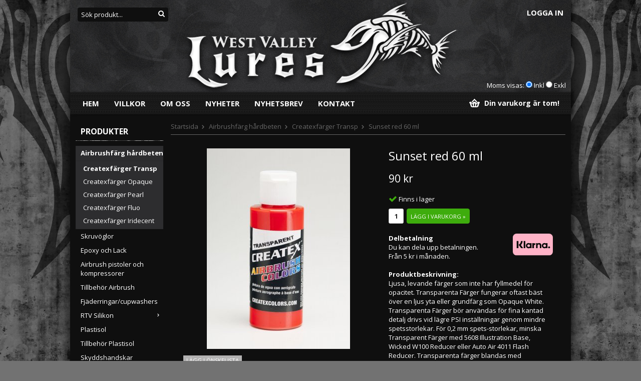

--- FILE ---
content_type: text/html; charset=UTF-8
request_url: https://wvlures.se/airbrushfarg-hardbeten/createxfarger-transp/sunset-red-60-ml/
body_size: 5994
content:
<!doctype html>
<html class="Mac" lang="sv">
<head>
	<meta http-equiv="content-type" content="text/html; charset=utf-8">
	
	<title>Sunset red 60 ml - Createxfärger Transp - Airbrushfärg hårdbeten - Wvlures.se</title>	
		
	<meta name="description" content="Ljusa, levande färger som inte har fyllmedel för opacitet. Transparenta Färger fungerar oftast bäst över en ljus yta eller grundfärg som Opaque White. Transparenta Färger bör användas för fina kantad detalj drivs vid lägre PSI instä">
	<meta name="keywords" content="">
	<meta name="robots" content="index, follow">
	<meta name="viewport" content="width=device-width,initial-scale=1,maximum-scale=1">	
	<!-- WIKINGGRUPPEN 7.0.0 -->
	
	<link rel="shortcut icon" href="/favicon.png">
	<link href='//fonts.googleapis.com/css?family=Open+Sans:400,400italic,700,700italic,300italic,300' rel='stylesheet' type='text/css'>
	<link rel="stylesheet" href="/frontend/view_desktop/css/compiled54.css">
<link rel="canonical" href="https://wvlures.se/airbrushfarg-hardbeten/createxfarger-transp/sunset-red-60-ml/">
<link rel="stylesheet" type="text/css" href="/js/jquery.fancybox-2.15/jquery.fancybox.css" media="screen">	
	</head>
	<body itemscope itemtype="http://schema.org/WebPage"><div id="fb-root"></div><div class="toppicture"></div><div class="l-holder clearfix"><div class="l-header" itemscope itemtype="http://schema.org/WPHeader"><div class="mini-menu-icon"><a href="#mobile-nav"><i class="wgr-icon icon-list2"></i></a></div><a class="site-logo" href="/"><img src="/frontend/view_desktop/design/logo_sv.png" alt="West Valley Lures"></a><div class="mini-cart-icon"><a href="/checkout/"><i class="wgr-icon icon-cart"></i></a></div><form class="vat-selector" action="#" method="get" onsubmit="return false">Moms visas: <input type="radio" name="vatsetting" value="inkl" id="vatsetting_inkl" 
				onclick="setVATSetting('inkl')" checked> <label onclick="setVATSetting('inkl')" for="vatsetting_inkl">Inkl</label>
			<input type="radio" name="vatsetting" value="exkl" id="vatsetting_exkl"
				onclick="setVATSetting('exkl')"> <label onclick="setVATSetting('exkl')" for="vatsetting_exkl">Exkl</label></form><div class="login-top"> <a href="/customer-login/" itemprop="url">Logga in</a></li></div><form method="get" action="/search/" id="js-search-form" class="site-search input-highlight">
		<input type="hidden" name="lang" value="sv"><input type="search" value="Sök produkt..." name="q" class="site-search__input" onfocus="if (this.value=='Sök produkt...') this.value=''" onblur="if (this.value=='') this.value='Sök produkt...'"><button type="submit" class="site-search__btn"><i class="wgr-icon icon-search"></i></button>
	</form></div><div class="l-menubar clearfix">
		<nav>
			<ul class="nav site-nav" itemscope itemtype="http://schema.org/SiteNavigationElement"><li><a class="site-nav__item site-nav__item--home" href="/" title="Tillbaka till startsidan" itemprop="url">Hem</a></li><li><a class="site-nav__item" href="/info/villkor/" itemprop="url">Villkor</a></li><li><a class="site-nav__item" href="/info/om-oss/" itemprop="url">Om oss</a></li><li class="hide-for-xlarge"><a class="site-nav__item" href="/news/" itemprop="url">Nyheter</a></li><li class="hide-for-xlarge"><a class="site-nav__item" href="/newsletter/" itemprop="url">Nyhetsbrev</a></li><li><a class="site-nav__item" href="/contact/" itemprop="url">Kontakt</a></li></ul>
	</nav><div id="topcart-holder">
			<div id="topcart-area"><img src="/frontend/view_desktop/design/topcart_cartsymbol.png" class="topcart-icon" alt="Cart">Din varukorg är tom!&nbsp;&nbsp;</div>
		  </div>
	  <div id="popcart"></div></div><div class="l-content clearfix">
		<div class="l-sidebar-primary" itemscope itemtype="http://schema.org/WPSideBar"><div id="js-product-menu" class="module">
		<h5 class="module__heading">Produkter</h5>
		<div class="module__body wipe" itemscope itemtype="http://schema.org/SiteNavigationElement"><ul class="listmenu listmenu-level-0"><li>
						<a class="listmenu-opened listmenu-level-0__item selected" href="/airbrushfarg-hardbeten/" title="Airbrushfärg hårdbeten" itemprop="url">Airbrushfärg hårdbeten<i class="wgr-icon icon-arrow-down5 menu-node"></i></a><ul class="listmenu listmenu-level-1"><li>
						<a class="listmenu-opened listmenu-level-1__item selected" href="/airbrushfarg-hardbeten/createxfarger-transp/" title="Createxfärger Transp" itemprop="url">Createxfärger Transp<i></i></a></li><li>
						<a class="listmenu-level-1__item" href="/airbrushfarg-hardbeten/createxfarger-opaque/" title="Createxfärger Opaque" itemprop="url">Createxfärger Opaque<i></i></a>	
						</li><li>
						<a class="listmenu-level-1__item" href="/airbrushfarg-hardbeten/createxfarger-pearl/" title="Createxfärger Pearl" itemprop="url">Createxfärger Pearl<i></i></a>	
						</li><li>
						<a class="listmenu-level-1__item" href="/airbrushfarg-hardbeten/createxfarger-fluo/" title="Createxfärger Fluo" itemprop="url">Createxfärger Fluo<i></i></a>	
						</li><li>
						<a class="listmenu-level-1__item" href="/airbrushfarg-hardbeten/createxfarger-iridecent/" title="Createxfärger Iridecent" itemprop="url">Createxfärger Iridecent<i></i></a>	
						</li></ul></li><li>
						<a class="listmenu-level-0__item" href="/skruvoglor/" title="Skruvöglor" itemprop="url">Skruvöglor<i></i></a>	
						</li><li>
						<a class="listmenu-level-0__item" href="/epoxy-och-lack/" title="Epoxy och Lack" itemprop="url">Epoxy och Lack<i></i></a>	
						</li><li>
						<a class="listmenu-level-0__item" href="/airbrush-pistoler-och-kompressorer/" title="Airbrush pistoler och kompressorer" itemprop="url">Airbrush pistoler och kompressorer<i></i></a>	
						</li><li>
						<a class="listmenu-level-0__item" href="/tillbehor-airbrush/" title="Tillbehör Airbrush" itemprop="url">Tillbehör Airbrush<i></i></a>	
						</li><li>
						<a class="listmenu-level-0__item" href="/fjaderringar-cupwashers/" title="Fjäderringar/cupwashers" itemprop="url">Fjäderringar/cupwashers<i></i></a>	
						</li><li>
						<a class="listmenu-level-0__item" href="/rtv-silikon/" title="RTV Silikon" itemprop="url">RTV Silikon<i class="wgr-icon icon-arrow-right5 menu-node"></i></a>	
						</li><li>
						<a class="listmenu-level-0__item" href="/plastisol/" title="Plastisol" itemprop="url">Plastisol<i></i></a>	
						</li><li>
						<a class="listmenu-level-0__item" href="/tillbehor-plastisol/" title="Tillbehör Plastisol" itemprop="url">Tillbehör Plastisol<i></i></a>	
						</li><li>
						<a class="listmenu-level-0__item" href="/skyddshandskar/" title="Skyddshandskar" itemprop="url">Skyddshandskar<i></i></a>	
						</li><li>
						<a class="listmenu-level-0__item" href="/3m-halvmask/" title="3M-Halvmask" itemprop="url">3M-Halvmask<i></i></a>	
						</li><li>
						<a class="listmenu-level-0__item" href="/plastisolfarg-standard-fargkarta/" title="Plastisolfärg Standard Färgkarta" itemprop="url">Plastisolfärg Standard Färgkarta<i></i></a>	
						</li><li>
						<a class="listmenu-level-0__item" href="/plastisolfarg-pearl-fargkarta/" title="Plastisolfärg Pearl Färgkarta" itemprop="url">Plastisolfärg Pearl Färgkarta<i></i></a>	
						</li><li>
						<a class="listmenu-level-0__item" href="/plastisolfarg-fluorfarg-fargkarta/" title="Plastisolfärg Fluorfärg Färgkarta" itemprop="url">Plastisolfärg Fluorfärg Färgkarta<i></i></a>	
						</li><li>
						<a class="listmenu-level-0__item" href="/plastisolfarg-iridescent-fargkarta/" title="Plastisolfärg Iridescent Färgkarta" itemprop="url">Plastisolfärg Iridescent Färgkarta<i></i></a>	
						</li><li>
						<a class="listmenu-level-0__item" href="/airbrushfarg-gummibeten/" title="Airbrushfärg gummibeten" itemprop="url">Airbrushfärg gummibeten<i class="wgr-icon icon-arrow-right5 menu-node"></i></a>	
						</li><li>
						<a class="listmenu-level-0__item" href="/glitter/" title="Glitter" itemprop="url">Glitter<i></i></a>	
						</li><li>
						<a class="listmenu-level-0__item" href="/pearl-pulver/" title="Pearl Pulver" itemprop="url">Pearl Pulver<i></i></a>	
						</li><li>
						<a class="listmenu-level-0__item" href="/hi-lite-pulver/" title="Hi-lite pulver" itemprop="url">Hi-lite pulver<i></i></a>	
						</li><li>
						<a class="listmenu-level-0__item" href="/glowpowder/" title="Glowpowder" itemprop="url">Glowpowder<i></i></a>	
						</li><li>
						<a class="listmenu-level-0__item" href="/3d-ogon/" title="3D Ögon" itemprop="url">3D Ögon<i></i></a>	
						</li><li>
						<a class="listmenu-level-0__item" href="/rasselkammare/" title="Rasselkammare" itemprop="url">Rasselkammare<i></i></a>	
						</li><li>
						<a class="listmenu-level-0__item" href="/resin-hardplast/" title="Resin(hårdplast)" itemprop="url">Resin(hårdplast)<i class="wgr-icon icon-arrow-right5 menu-node"></i></a>	
						</li><li>
						<a class="listmenu-level-0__item" href="/lim/" title="Lim" itemprop="url">Lim<i></i></a>	
						</li><li>
						<a class="listmenu-level-0__item" href="/tillbehor/" title="Tillbehör" itemprop="url">Tillbehör<i></i></a>	
						</li><li>
						<a class="listmenu-level-0__item" href="/konfektion-klader/" title="konfektion/kläder" itemprop="url">konfektion/kläder<i></i></a>	
						</li><li>
						<a class="listmenu-level-0__item" href="/spray-farg/" title="Spray färg" itemprop="url">Spray färg<i></i></a>	
						</li><li>
						<a class="listmenu-level-0__item" href="/3-d-prints/" title="3-D Prints" itemprop="url">3-D Prints<i></i></a>	
						</li><li>
						<a class="listmenu-level-0__item" href="/presentkort/" title="Presentkort" itemprop="url">Presentkort<i></i></a>	
						</li></ul><ul class="listmenu listmenu-level-0">	<li>
			<a class="listmenu-level-0__item" href="/sitemap/" title="Sitemap" itemprop="url">Sitemap</a>
			<div class="menu-node"></div>
		</li>
		</ul>
		</div>
	</div><div id="js-other-menu" class="module">
		<h5 class="module__heading">Övrigt</h5>
		<div class="module__body wipe">
			<ul class="listmenu listmenu-level-0" itemscope itemtype="http://schema.org/SiteNavigationElement"><li><a class="listmenu-level-0__item" href="/news/" itemprop="url">Nyheter</a></li><li><a class="listmenu-level-0__item" href="/newsletter/" itemprop="url">Nyhetsbrev</a></li><li><a class="listmenu-level-0__item" href="/contact/" itemprop="url">Kontakt</a></li><li><a class="listmenu-level-0__item" href="/about-cookies/" itemprop="url">Om cookies</a></li><li><a class="listmenu-level-0__item" href="/info/info-plastisol/" itemprop="url">Info Plastisol</a></li><li><a class="listmenu-level-0__item" href="/info/info-softbaitpaint/" itemprop="url">Info Softbaitpaint</a></li><li><a class="listmenu-level-0__item" href="/info/om-oss/" itemprop="url">Om oss</a></li><li><a class="listmenu-level-0__item" href="/info/villkor/" itemprop="url">Villkor</a></li><li><a class="listmenu-level-0__item" href="/customer-login/" itemprop="url">Logga in</a></li>		</ul> 
		</div>
	</div><div class="module">
			<h5 class="module__heading">Kundtjänst</h5>
			<div class="module__body"><p>Varmt v&auml;lkommen att kontakta v&aring;r kundtj&auml;nst.<br>
<br>
<a href="mailto:info@wvlures.se">info@wvlures.se</a></p>

<p>&nbsp;</p>
</div>
		</div><div class="module">
			<div class="module__body">			<img class="payment-logo payment-logo--list" alt="Klarna" src="//wgrremote.se/img/logos/klarna/klarna.svg">
			<img class="payment-logo payment-logo--list" alt="NETS" src="/design/nets.png"></div>
	</div></div><div class="l-main"><ol itemprop="breadcrumb" class="nav breadcrumbs clearfix">
		<li><a href="/">Startsida</a> <i class="wgr-icon icon-arrow-right5" style="vertical-align:middle;"></i></li><li><a href="/airbrushfarg-hardbeten/" title="Airbrushfärg hårdbeten">Airbrushfärg hårdbeten</a> <i class="wgr-icon icon-arrow-right5" style="vertical-align:middle;"></i></li><li><a href="/airbrushfarg-hardbeten/createxfarger-transp/" title="Createxfärger Transp">Createxfärger Transp</a> <i class="wgr-icon icon-arrow-right5" style="vertical-align:middle;"></i></li><li>Sunset red 60 ml</li></ol><div class="l-inner" itemscope itemtype="http://schema.org/WebPageElement" itemprop="mainContentOfPage"><div itemprop="about" itemscope itemtype="http://schema.org/Product">
	<div class="l-product">
		<div class="l-product-col-1"><div id="currentBild" class="product-carousel"><a id="currentBildLink" href="https://wvlures.se/airbrushfarg-hardbeten/createxfarger-transp/sunset-red-60-ml/" title="Förstora bilden"><img src="/images/normal/115118sunsetred.jpg" alt="Createx 5118" itemprop="image"></a></div><div class="product-thumbs" style="display:none;">
				<a class="fancyBoxLink" rel="produktbilder" href="/images/zoom/115118sunsetred.jpg"><img src="/images/list/115118sunsetred.jpg" alt="Createx 5118" id="thumb0"></a>
			</div><div class="hide-for-medium"><a class="btn" href="/wishlist/?action=add&id=200">Lägg i önskelista</a><br><br><br><div class="fb-like" data-href="https://wvlures.se/airbrushfarg-hardbeten/createxfarger-transp/sunset-red-60-ml/" data-send="false" data-width="390" data-show-faces="false"></div><br><br>
			<a href="http://pinterest.com/pin/create/button/?url=https%3A%2F%2Fwvlures.se%2Fairbrushfarg-hardbeten%2Fcreatexfarger-transp%2Fsunset-red-60-ml%2F&media=https%3A%2F%2Fwvlures.se%2Fimages%2Fnormal%2F115118sunsetred.jpg&description=Sunset+red+60+ml" class="pin-it-button" count-layout="horizontal"><img border="0" src="//assets.pinterest.com/images/PinExt.png" title="Pin It on Pinterest"></a></div><div id="produktdata" class="hide-for-medium">
	<br><br>
	<b>Artikelnummer:</b><br>
	<span id="articleno">Transp 5118</span><br>
	<div id="directLinkblock">
		<br>
		<b>Direktlänk:</b><br>
		<span id="directLink"><a rel="nofollow" href="https://wvlures.se/airbrushfarg-hardbeten/createxfarger-transp/sunset-red-60-ml/" style="font-size:10px;color:#999999;">Högerklicka och kopiera adressen</a></span>
	</div>
	<br></div></div>
	<div class="l-product-col-2">
		<h1 itemprop="name">Sunset red 60 ml</h1><form name="addToBasketForm" id="addToBasketForm"
			action="/checkout/?action=additem"
			method="post" onsubmit="return checkVisaProdSubmit()">
		<input type="hidden" id="aktivprislista" value="0">
		<input type="hidden" id="aktivprislistaprocent" value="100"><input type="hidden" id="avtalskund" value="0"><div class="product-price-field" itemprop="offers" itemscope itemtype="http://schema.org/Offer">
				<span id="prisruta" class="price produktpris" itemprop="price">90 kr</span>
				<div id="duspararDiv">
					<span id="dusparar" class="muted"></span>
				</div><link itemprop="availability" href="http://schema.org/InStock"><meta itemprop="priceCurrency" content="SEK">
				</div><div id="addToCardButtonDiv">
				<div class="product-stock">
					<div class="product-stock-item in-stock" id="lagerstatusFinns">
						<i class="wgr-icon icon-check"></i> <span class="product-stock-item__text">Finns i lager</span>
					</div>
					<div class="product-stock-item on-order" id="lagerstatusBestallningsvara"> 
						<span class="product-stock-item__text">Finns ej i lagret</span>
					</div>
					<div class="product-stock-item soon-out-of-stock" id="lagerstatusFinnsNagra">
						<i class="wgr-icon icon-info2"></i> <span class="product-stock-item__text js-replace-stock-text">.</span>
					</div>
				</div>

				<input type="text" NAME="antal" title="Antal" class="product-quantity" maxlength="3" value="1" onkeyup="updateValSum()">&nbsp;
            
				<a class="btn btn--primary visaprodBuyButton" href="#" onclick="return visaProdSubmit()">Lägg i varukorg &raquo;</a>			
			</div>
			<div class="product-stock-item out-of-stock" id="lagerstatusFinnsEj">
				<i class="wgr-icon icon-times"></i> <span class="product-stock-item__text">Finns ej i lagret</span>
			</div><div id="stafflandemain"></div>
		<input type="hidden" id="hasStafflande" value="false">
		<input type="hidden" name="staffAntalFras" value="Antal">
		<input type="hidden" name="staffPrisFras" value="Pris /st">
		<input type="hidden" name="ordPrisFras" value="Ord.">
		<input type="hidden" name="valdKombination" value="252">
		<input type="hidden" name="varamoms" value="25">
		<input type="hidden" name="inKampanj" value="0">
		<input type="hidden" name="hasValalternativ" value="0">
		<input type="hidden" name="id" value="200">
		<input type="hidden" name="bestallningsvara" value="0">
		<input type="hidden" name="lagergrans" value="0"><div style="margin-top:20px;"><div id="delauppruta"></div><br><b>Produktbeskrivning:</b>
		<div itemprop="description">Ljusa, levande färger som inte har fyllmedel för opacitet. Transparenta Färger fungerar oftast bäst över en ljus yta eller grundfärg som Opaque White. Transparenta Färger bör användas för fina kantad detalj drivs vid lägre PSI inställningar genom mindre spetsstorlekar. För 0,2 mm spets-storlekar, minska Transparent Färger med 5608 Illustration Base, Wicked W100 Reducer eller Auto Air 4011 Flash Reducer. Transparenta färger blandas med underliggande färger för blandade färgövergångar. Transparenta Färger är den vanligaste grafiska färg som används av konstnärer efter basfärgen har uppnåtts,levereras i förpackning om 60ml</div>
		<br><br></div></form></div></div></div><script type="text/javascript">
var kombinationer = new Array(); var newComb;newComb = new Object;
				newComb.lagertyp = 2;
				newComb.lagret = 3;
				newComb.pris = 90;
				newComb.kampanjpris = 0;
				newComb.prislistapris = '';
				newComb.dbid = 252;
				newComb.artno = 'Transp 5118';
				newComb.alternativ = new Array();kombinationer.push(newComb);
</script></div></div></div>
<div class="l-footer-info clearfix"><div class="l-footer-col-1"><table cellpadding="1" cellspacing="1">
	<tbody>
		<tr>
			<td><img alt="" src="/userfiles/image/mail_grey.png"></td>
			<td>&nbsp;&nbsp;</td>
			<td>
			<h3>info@wvlures.se</h3>
			</td>
		</tr>
		<tr>
			<td>&nbsp;</td>
			<td>&nbsp;</td>
			<td>vi svarar inom 24 timmar (vardagar)</td>
		</tr>
	</tbody>
</table>
</div><div class="l-footer-col-3"><table cellpadding="1" cellspacing="1">
	<tbody>
		<tr>
			<td><a href="https://www.facebook.com/pages/Westvalleylures/346212528837402?ref_type=bookmark"><img alt="" src="/userfiles/image/fb_grey.png" style="width: 26px; height: 26px;"></a></td>
			<td>&nbsp;&nbsp;</td>
			<td>
			<h3><a href="https://www.facebook.com/pages/Westvalleylures/346212528837402?ref_type=bookmark" target="_blank">F&ouml;lj oss!</a></h3>
			</td>
		</tr>
		<tr>
			<td>&nbsp;</td>
			<td>&nbsp;</td>
			<td><a href="https://www.facebook.com/pages/Westvalleylures/346212528837402?ref_type=bookmark" target="_blank">vi finns p&aring; Facebook!</a></td>
		</tr>
	</tbody>
</table>
</div></div>
	<div class="l-footer" itemscope itemtype="http://schema.org/WPFooter"><div class="l-footer-row1 clearfix">
<h3>Prenumerera på vårt nyhetsbrev!</h3>
		<form class="footer_nletter" action="/newsletter/?action=add" method="post" id="footerNewsletterForm">
			<input type="text" name="epost" class="input-highlight stretched" style="margin-bottom:5px;" size="20" value="E-post..."
				onfocus="if (this.value=='E-post...') this.value=''"
				onblur="if (this.value=='') this.value='E-post...'">
			<a class="btn btn--primary" href="#" onclick="return footerNewsletterFormSubmit()">Anmäl mig</a>
		</form>         
	</div><div class="l-footer-row2"></div></div><div class="l-mobile-nav">

	<!-- Search Box -->
	<form method="get" action="/search/" class="site-search input-highlight">
		<input type="hidden" name="lang" value="sv">
					<input type="search" value="Sök produkt..." name="q" class="neutral-btn site-search__input" 
				onfocus="if (this.value=='Sök produkt...') this.value=''"
				onblur="if (this.value=='') this.value='Sök produkt...'">
					<button type="submit" class="neutral-btn site-search__btn"><i class="wgr-icon icon-search"></i></button>
	</form>

	<div class="module">
		<h5 class="module__heading">Produkter</h5>
		<ul class="listmenu listmenu-level-0"><li>
						<a class="listmenu-opened listmenu-level-0__item selected" href="/airbrushfarg-hardbeten/" title="Airbrushfärg hårdbeten" itemprop="url">Airbrushfärg hårdbeten<i class="wgr-icon icon-arrow-down5 menu-node"></i></a><ul class="listmenu listmenu-level-1"><li>
						<a class="listmenu-opened listmenu-level-1__item selected" href="/airbrushfarg-hardbeten/createxfarger-transp/" title="Createxfärger Transp" itemprop="url">Createxfärger Transp<i></i></a></li><li>
						<a class="listmenu-level-1__item" href="/airbrushfarg-hardbeten/createxfarger-opaque/" title="Createxfärger Opaque" itemprop="url">Createxfärger Opaque<i></i></a>	
						</li><li>
						<a class="listmenu-level-1__item" href="/airbrushfarg-hardbeten/createxfarger-pearl/" title="Createxfärger Pearl" itemprop="url">Createxfärger Pearl<i></i></a>	
						</li><li>
						<a class="listmenu-level-1__item" href="/airbrushfarg-hardbeten/createxfarger-fluo/" title="Createxfärger Fluo" itemprop="url">Createxfärger Fluo<i></i></a>	
						</li><li>
						<a class="listmenu-level-1__item" href="/airbrushfarg-hardbeten/createxfarger-iridecent/" title="Createxfärger Iridecent" itemprop="url">Createxfärger Iridecent<i></i></a>	
						</li></ul></li><li>
						<a class="listmenu-level-0__item" href="/skruvoglor/" title="Skruvöglor" itemprop="url">Skruvöglor<i></i></a>	
						</li><li>
						<a class="listmenu-level-0__item" href="/epoxy-och-lack/" title="Epoxy och Lack" itemprop="url">Epoxy och Lack<i></i></a>	
						</li><li>
						<a class="listmenu-level-0__item" href="/airbrush-pistoler-och-kompressorer/" title="Airbrush pistoler och kompressorer" itemprop="url">Airbrush pistoler och kompressorer<i></i></a>	
						</li><li>
						<a class="listmenu-level-0__item" href="/tillbehor-airbrush/" title="Tillbehör Airbrush" itemprop="url">Tillbehör Airbrush<i></i></a>	
						</li><li>
						<a class="listmenu-level-0__item" href="/fjaderringar-cupwashers/" title="Fjäderringar/cupwashers" itemprop="url">Fjäderringar/cupwashers<i></i></a>	
						</li><li>
						<a class="listmenu-level-0__item" href="/rtv-silikon/" title="RTV Silikon" itemprop="url">RTV Silikon<i class="wgr-icon icon-arrow-right5 menu-node"></i></a>	
						</li><li>
						<a class="listmenu-level-0__item" href="/plastisol/" title="Plastisol" itemprop="url">Plastisol<i></i></a>	
						</li><li>
						<a class="listmenu-level-0__item" href="/tillbehor-plastisol/" title="Tillbehör Plastisol" itemprop="url">Tillbehör Plastisol<i></i></a>	
						</li><li>
						<a class="listmenu-level-0__item" href="/skyddshandskar/" title="Skyddshandskar" itemprop="url">Skyddshandskar<i></i></a>	
						</li><li>
						<a class="listmenu-level-0__item" href="/3m-halvmask/" title="3M-Halvmask" itemprop="url">3M-Halvmask<i></i></a>	
						</li><li>
						<a class="listmenu-level-0__item" href="/plastisolfarg-standard-fargkarta/" title="Plastisolfärg Standard Färgkarta" itemprop="url">Plastisolfärg Standard Färgkarta<i></i></a>	
						</li><li>
						<a class="listmenu-level-0__item" href="/plastisolfarg-pearl-fargkarta/" title="Plastisolfärg Pearl Färgkarta" itemprop="url">Plastisolfärg Pearl Färgkarta<i></i></a>	
						</li><li>
						<a class="listmenu-level-0__item" href="/plastisolfarg-fluorfarg-fargkarta/" title="Plastisolfärg Fluorfärg Färgkarta" itemprop="url">Plastisolfärg Fluorfärg Färgkarta<i></i></a>	
						</li><li>
						<a class="listmenu-level-0__item" href="/plastisolfarg-iridescent-fargkarta/" title="Plastisolfärg Iridescent Färgkarta" itemprop="url">Plastisolfärg Iridescent Färgkarta<i></i></a>	
						</li><li>
						<a class="listmenu-level-0__item" href="/airbrushfarg-gummibeten/" title="Airbrushfärg gummibeten" itemprop="url">Airbrushfärg gummibeten<i class="wgr-icon icon-arrow-right5 menu-node"></i></a>	
						</li><li>
						<a class="listmenu-level-0__item" href="/glitter/" title="Glitter" itemprop="url">Glitter<i></i></a>	
						</li><li>
						<a class="listmenu-level-0__item" href="/pearl-pulver/" title="Pearl Pulver" itemprop="url">Pearl Pulver<i></i></a>	
						</li><li>
						<a class="listmenu-level-0__item" href="/hi-lite-pulver/" title="Hi-lite pulver" itemprop="url">Hi-lite pulver<i></i></a>	
						</li><li>
						<a class="listmenu-level-0__item" href="/glowpowder/" title="Glowpowder" itemprop="url">Glowpowder<i></i></a>	
						</li><li>
						<a class="listmenu-level-0__item" href="/3d-ogon/" title="3D Ögon" itemprop="url">3D Ögon<i></i></a>	
						</li><li>
						<a class="listmenu-level-0__item" href="/rasselkammare/" title="Rasselkammare" itemprop="url">Rasselkammare<i></i></a>	
						</li><li>
						<a class="listmenu-level-0__item" href="/resin-hardplast/" title="Resin(hårdplast)" itemprop="url">Resin(hårdplast)<i class="wgr-icon icon-arrow-right5 menu-node"></i></a>	
						</li><li>
						<a class="listmenu-level-0__item" href="/lim/" title="Lim" itemprop="url">Lim<i></i></a>	
						</li><li>
						<a class="listmenu-level-0__item" href="/tillbehor/" title="Tillbehör" itemprop="url">Tillbehör<i></i></a>	
						</li><li>
						<a class="listmenu-level-0__item" href="/konfektion-klader/" title="konfektion/kläder" itemprop="url">konfektion/kläder<i></i></a>	
						</li><li>
						<a class="listmenu-level-0__item" href="/spray-farg/" title="Spray färg" itemprop="url">Spray färg<i></i></a>	
						</li><li>
						<a class="listmenu-level-0__item" href="/3-d-prints/" title="3-D Prints" itemprop="url">3-D Prints<i></i></a>	
						</li><li>
						<a class="listmenu-level-0__item" href="/presentkort/" title="Presentkort" itemprop="url">Presentkort<i></i></a>	
						</li></ul>		<ul class="listmenu listmenu-level-0">
					</ul>
	</div>
	
	<!-- Other Stuff -->
	<div class="module">
		<h5 class="module__heading">Övrigt</h5>
		<ul class="listmenu listmenu-level-0" itemscope itemtype="http://schema.org/SiteNavigationElement">
								<li><a class="listmenu-level-0__item" href="/info/info-plastisol/" itemprop="url">Info Plastisol</a></li>
										<li><a class="listmenu-level-0__item" href="/info/info-softbaitpaint/" itemprop="url">Info Softbaitpaint</a></li>
										<li><a class="listmenu-level-0__item" href="/info/om-oss/" itemprop="url">Om oss</a></li>
										<li><a class="listmenu-level-0__item" href="/info/villkor/" itemprop="url">Villkor</a></li>
					
			<li><a class="listmenu-level-0__item" href="/news/" itemprop="url">Nyheter</a></li>

			<li><a class="listmenu-level-0__item" href="/newsletter/" itemprop="url">Nyhetsbrev</a></li>

			<li><a class="listmenu-level-0__item" href="/links/" itemprop="url">Länkar</a></li>

			<li><a class="listmenu-level-0__item" href="/contact/" itemprop="url">Kontakt</a></li>

							<li><a class="listmenu-level-0__item" href="/about-cookies/" itemprop="url">Om cookies</a></li>
								<li><a class="listmenu-level-0__item" href="/customer-login/" itemprop="url">Logga in</a></li>
				
		</ul>
	</div><!-- End .mobile-module -->
	
</div><!-- end .l-mobile-nav -->
</div><div class="fader"></div><script type="text/javascript">
var cartParams = {"languageCode":"sv","showPricesWithoutVAT":0,"currencyRate":1,"currencyPrintFormat":"%1,%2 kr","countryID":1,"pricesWithoutVAT":0,"animateProducts":1,"frontSystemCode":"default"};
</script><script src="/js/phrases/sv.js"></script><script src="/js/compiled_desktop54.js"></script><script type="text/javascript">
				var externalScripts = [{"src":"\/\/connect.facebook.net\/sv_SE\/all.js","inline":"FB.init({xfbml:true});"},{"src":"\/\/assets.pinterest.com\/js\/pinit.js","inline":""},{"src":"","inline":"var sc_project=9867455; \r\nvar sc_invisible=1; \r\nvar sc_security=\"c3f66426\"; \r\nvar scJsHost = ((\"https:\" == document.location.protocol) ?\r\n\"https:\/\/secure.\" : \"http:\/\/www.\");\r\ndocument.write(\"<sc\"+\"ript type='text\/javascript' src='\" +\r\nscJsHost+\r\n\"statcounter.com\/counter\/counter.js'><\/\"+\"script>\");"}];
				</script><script>
(function(w,d,s){var f=d.getElementsByTagName(s)[0],j=d.createElement(s);j.async=true;j.src="//wgrvisitor.se/visitor.js";f.parentNode.insertBefore(j,f);})(window,document,"script");
</script>
<script type="text/javascript" charset="UTF-8" src="/js/jquery.fancybox-2.15/jquery.fancybox.pack.js"></script>
	<script type="text/javascript" src="/js/js_visaprod.js"></script>
	</body></html>

--- FILE ---
content_type: text/nozip; charset=UTF-8
request_url: https://wvlures.se/ajax/?action=productpage-partpayment-hint&amount=90&vatrate=25&lang=sv&_=1768598493135
body_size: -342
content:
<img alt="Klarna" src="//wgrremote.se/img/logos/klarna/klarna.svg" width="80" align="right">
						<b>Delbetalning</b><br>Du kan dela upp betalningen. <br>Från 5 kr i månaden.